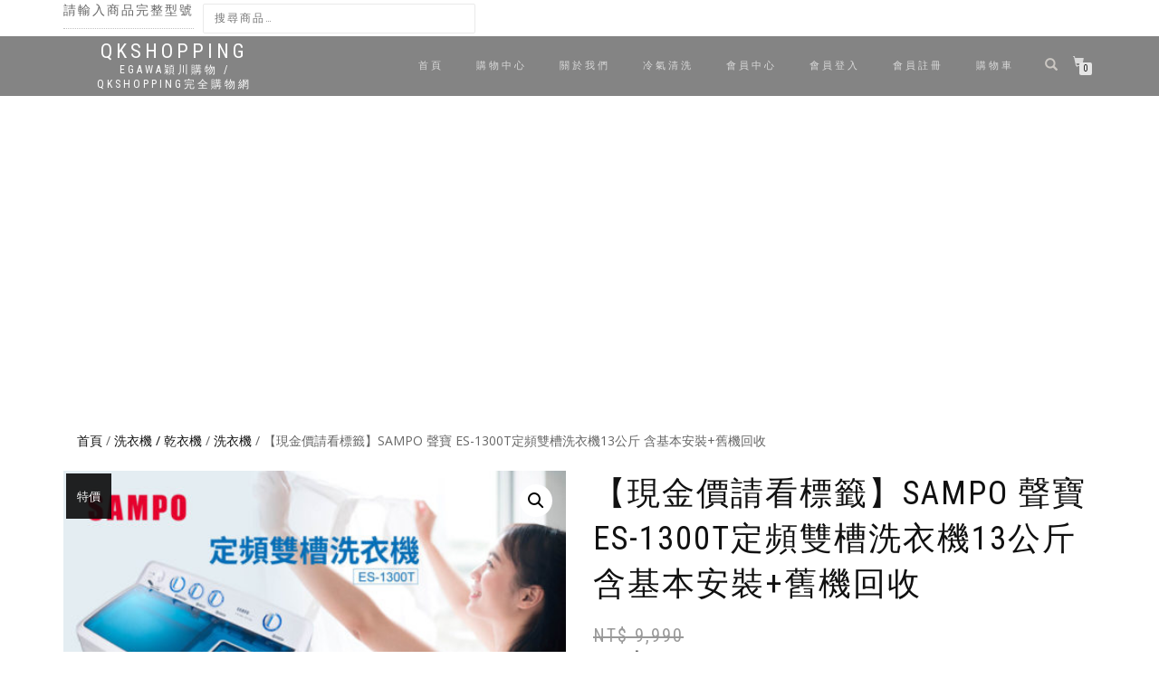

--- FILE ---
content_type: text/html; charset=UTF-8
request_url: https://www.qkshopping.com.tw/product/es-1300t/
body_size: 55269
content:
<!DOCTYPE html>
<html dir="ltr" lang="zh-TW"
	prefix="og: https://ogp.me/ns#" >
<head>
<meta charset="UTF-8">
<meta name="viewport" content="width=device-width, initial-scale=1, maximum-scale=1">
<link rel="profile" href="http://gmpg.org/xfn/11">

<title>【現金價請看標籤】SAMPO 聲寶 ES-1300T定頻雙槽洗衣機13公斤 含基本安裝+舊機回收 - QKShopping</title>

		<!-- All in One SEO 4.4.4 - aioseo.com -->
		<meta name="description" content="歡迎來電洽詢優惠現金價 02-25580001 分機9 維修保固皆可直洽聲寶各地原廠服務站 享3年聲寶原廠保固 售價已包含：含稅免運費+含拆箱定位+無酬回收舊機 本公司一律開立發票 已售出: 61台" />
		<meta name="robots" content="max-image-preview:large" />
		<link rel="canonical" href="https://www.qkshopping.com.tw/product/es-1300t/" />
		<meta name="generator" content="All in One SEO (AIOSEO) 4.4.4" />
		<meta property="og:locale" content="zh_TW" />
		<meta property="og:site_name" content="QKShopping - EGAWA穎川購物 / QKShopping完全購物網" />
		<meta property="og:type" content="article" />
		<meta property="og:title" content="【現金價請看標籤】SAMPO 聲寶 ES-1300T定頻雙槽洗衣機13公斤 含基本安裝+舊機回收 - QKShopping" />
		<meta property="og:description" content="歡迎來電洽詢優惠現金價 02-25580001 分機9 維修保固皆可直洽聲寶各地原廠服務站 享3年聲寶原廠保固 售價已包含：含稅免運費+含拆箱定位+無酬回收舊機 本公司一律開立發票 已售出: 61台" />
		<meta property="og:url" content="https://www.qkshopping.com.tw/product/es-1300t/" />
		<meta property="article:published_time" content="2023-02-09T04:08:56+00:00" />
		<meta property="article:modified_time" content="2024-05-14T09:26:01+00:00" />
		<meta name="twitter:card" content="summary_large_image" />
		<meta name="twitter:title" content="【現金價請看標籤】SAMPO 聲寶 ES-1300T定頻雙槽洗衣機13公斤 含基本安裝+舊機回收 - QKShopping" />
		<meta name="twitter:description" content="歡迎來電洽詢優惠現金價 02-25580001 分機9 維修保固皆可直洽聲寶各地原廠服務站 享3年聲寶原廠保固 售價已包含：含稅免運費+含拆箱定位+無酬回收舊機 本公司一律開立發票 已售出: 61台" />
		<script type="application/ld+json" class="aioseo-schema">
			{"@context":"https:\/\/schema.org","@graph":[{"@type":"BreadcrumbList","@id":"https:\/\/www.qkshopping.com.tw\/product\/es-1300t\/#breadcrumblist","itemListElement":[{"@type":"ListItem","@id":"https:\/\/www.qkshopping.com.tw\/#listItem","position":1,"item":{"@type":"WebPage","@id":"https:\/\/www.qkshopping.com.tw\/","name":"\u4e3b\u9801","description":"EGAWA\u7a4e\u5ddd\u8cfc\u7269 \/ QKShopping\u5b8c\u5168\u8cfc\u7269\u7db2","url":"https:\/\/www.qkshopping.com.tw\/"},"nextItem":"https:\/\/www.qkshopping.com.tw\/product\/es-1300t\/#listItem"},{"@type":"ListItem","@id":"https:\/\/www.qkshopping.com.tw\/product\/es-1300t\/#listItem","position":2,"item":{"@type":"WebPage","@id":"https:\/\/www.qkshopping.com.tw\/product\/es-1300t\/","name":"\u3010\u73fe\u91d1\u50f9\u8acb\u770b\u6a19\u7c64\u3011SAMPO \u8072\u5bf6 ES-1300T\u5b9a\u983b\u96d9\u69fd\u6d17\u8863\u6a5f13\u516c\u65a4 \u542b\u57fa\u672c\u5b89\u88dd+\u820a\u6a5f\u56de\u6536","description":"\u6b61\u8fce\u4f86\u96fb\u6d3d\u8a62\u512a\u60e0\u73fe\u91d1\u50f9 02-25580001 \u5206\u6a5f9 \u7dad\u4fee\u4fdd\u56fa\u7686\u53ef\u76f4\u6d3d\u8072\u5bf6\u5404\u5730\u539f\u5ee0\u670d\u52d9\u7ad9 \u4eab3\u5e74\u8072\u5bf6\u539f\u5ee0\u4fdd\u56fa \u552e\u50f9\u5df2\u5305\u542b\uff1a\u542b\u7a05\u514d\u904b\u8cbb+\u542b\u62c6\u7bb1\u5b9a\u4f4d+\u7121\u916c\u56de\u6536\u820a\u6a5f \u672c\u516c\u53f8\u4e00\u5f8b\u958b\u7acb\u767c\u7968 \u5df2\u552e\u51fa: 61\u53f0","url":"https:\/\/www.qkshopping.com.tw\/product\/es-1300t\/"},"previousItem":"https:\/\/www.qkshopping.com.tw\/#listItem"}]},{"@type":"ItemPage","@id":"https:\/\/www.qkshopping.com.tw\/product\/es-1300t\/#itempage","url":"https:\/\/www.qkshopping.com.tw\/product\/es-1300t\/","name":"\u3010\u73fe\u91d1\u50f9\u8acb\u770b\u6a19\u7c64\u3011SAMPO \u8072\u5bf6 ES-1300T\u5b9a\u983b\u96d9\u69fd\u6d17\u8863\u6a5f13\u516c\u65a4 \u542b\u57fa\u672c\u5b89\u88dd+\u820a\u6a5f\u56de\u6536 - QKShopping","description":"\u6b61\u8fce\u4f86\u96fb\u6d3d\u8a62\u512a\u60e0\u73fe\u91d1\u50f9 02-25580001 \u5206\u6a5f9 \u7dad\u4fee\u4fdd\u56fa\u7686\u53ef\u76f4\u6d3d\u8072\u5bf6\u5404\u5730\u539f\u5ee0\u670d\u52d9\u7ad9 \u4eab3\u5e74\u8072\u5bf6\u539f\u5ee0\u4fdd\u56fa \u552e\u50f9\u5df2\u5305\u542b\uff1a\u542b\u7a05\u514d\u904b\u8cbb+\u542b\u62c6\u7bb1\u5b9a\u4f4d+\u7121\u916c\u56de\u6536\u820a\u6a5f \u672c\u516c\u53f8\u4e00\u5f8b\u958b\u7acb\u767c\u7968 \u5df2\u552e\u51fa: 61\u53f0","inLanguage":"zh-TW","isPartOf":{"@id":"https:\/\/www.qkshopping.com.tw\/#website"},"breadcrumb":{"@id":"https:\/\/www.qkshopping.com.tw\/product\/es-1300t\/#breadcrumblist"},"author":{"@id":"https:\/\/www.qkshopping.com.tw\/author\/nss_admin\/#author"},"creator":{"@id":"https:\/\/www.qkshopping.com.tw\/author\/nss_admin\/#author"},"image":{"@type":"ImageObject","url":"https:\/\/www.qkshopping.com.tw\/wp-content\/uploads\/2023\/02\/ES-1300T.jpg","@id":"https:\/\/www.qkshopping.com.tw\/#mainImage","width":1000,"height":1000},"primaryImageOfPage":{"@id":"https:\/\/www.qkshopping.com.tw\/product\/es-1300t\/#mainImage"},"datePublished":"2023-02-09T04:08:56+00:00","dateModified":"2024-05-14T09:26:01+00:00"},{"@type":"Organization","@id":"https:\/\/www.qkshopping.com.tw\/#organization","name":"QKShopping","url":"https:\/\/www.qkshopping.com.tw\/"},{"@type":"Person","@id":"https:\/\/www.qkshopping.com.tw\/author\/nss_admin\/#author","url":"https:\/\/www.qkshopping.com.tw\/author\/nss_admin\/","name":"nss_admin","image":{"@type":"ImageObject","@id":"https:\/\/www.qkshopping.com.tw\/product\/es-1300t\/#authorImage","url":"https:\/\/secure.gravatar.com\/avatar\/7938176856c25508a269e0964ef0b799?s=96&d=mm&r=g","width":96,"height":96,"caption":"nss_admin"}},{"@type":"WebSite","@id":"https:\/\/www.qkshopping.com.tw\/#website","url":"https:\/\/www.qkshopping.com.tw\/","name":"QKShopping","description":"EGAWA\u7a4e\u5ddd\u8cfc\u7269 \/ QKShopping\u5b8c\u5168\u8cfc\u7269\u7db2","inLanguage":"zh-TW","publisher":{"@id":"https:\/\/www.qkshopping.com.tw\/#organization"}}]}
		</script>
		<!-- All in One SEO -->


<!-- Google Tag Manager for WordPress by gtm4wp.com -->
<script data-cfasync="false" data-pagespeed-no-defer>
	var gtm4wp_datalayer_name = "dataLayer";
	var dataLayer = dataLayer || [];
</script>
<!-- End Google Tag Manager for WordPress by gtm4wp.com --><link rel='dns-prefetch' href='//www.googletagmanager.com' />
<link rel='dns-prefetch' href='//s.w.org' />
<link rel='dns-prefetch' href='//pagead2.googlesyndication.com' />
<link rel="alternate" type="application/rss+xml" title="訂閱《QKShopping》&raquo; 資訊提供" href="https://www.qkshopping.com.tw/feed/" />
<link rel="alternate" type="application/rss+xml" title="訂閱《QKShopping》&raquo; 留言的資訊提供" href="https://www.qkshopping.com.tw/comments/feed/" />
<link rel="alternate" type="application/rss+xml" title="訂閱《QKShopping 》&raquo;〈【現金價請看標籤】SAMPO 聲寶 ES-1300T定頻雙槽洗衣機13公斤 含基本安裝+舊機回收〉留言的資訊提供" href="https://www.qkshopping.com.tw/product/es-1300t/feed/" />
		<script type="text/javascript">
			window._wpemojiSettings = {"baseUrl":"https:\/\/s.w.org\/images\/core\/emoji\/11\/72x72\/","ext":".png","svgUrl":"https:\/\/s.w.org\/images\/core\/emoji\/11\/svg\/","svgExt":".svg","source":{"concatemoji":"https:\/\/www.qkshopping.com.tw\/wp-includes\/js\/wp-emoji-release.min.js?ver=4.9.28"}};
			!function(e,a,t){var n,r,o,i=a.createElement("canvas"),p=i.getContext&&i.getContext("2d");function s(e,t){var a=String.fromCharCode;p.clearRect(0,0,i.width,i.height),p.fillText(a.apply(this,e),0,0);e=i.toDataURL();return p.clearRect(0,0,i.width,i.height),p.fillText(a.apply(this,t),0,0),e===i.toDataURL()}function c(e){var t=a.createElement("script");t.src=e,t.defer=t.type="text/javascript",a.getElementsByTagName("head")[0].appendChild(t)}for(o=Array("flag","emoji"),t.supports={everything:!0,everythingExceptFlag:!0},r=0;r<o.length;r++)t.supports[o[r]]=function(e){if(!p||!p.fillText)return!1;switch(p.textBaseline="top",p.font="600 32px Arial",e){case"flag":return s([55356,56826,55356,56819],[55356,56826,8203,55356,56819])?!1:!s([55356,57332,56128,56423,56128,56418,56128,56421,56128,56430,56128,56423,56128,56447],[55356,57332,8203,56128,56423,8203,56128,56418,8203,56128,56421,8203,56128,56430,8203,56128,56423,8203,56128,56447]);case"emoji":return!s([55358,56760,9792,65039],[55358,56760,8203,9792,65039])}return!1}(o[r]),t.supports.everything=t.supports.everything&&t.supports[o[r]],"flag"!==o[r]&&(t.supports.everythingExceptFlag=t.supports.everythingExceptFlag&&t.supports[o[r]]);t.supports.everythingExceptFlag=t.supports.everythingExceptFlag&&!t.supports.flag,t.DOMReady=!1,t.readyCallback=function(){t.DOMReady=!0},t.supports.everything||(n=function(){t.readyCallback()},a.addEventListener?(a.addEventListener("DOMContentLoaded",n,!1),e.addEventListener("load",n,!1)):(e.attachEvent("onload",n),a.attachEvent("onreadystatechange",function(){"complete"===a.readyState&&t.readyCallback()})),(n=t.source||{}).concatemoji?c(n.concatemoji):n.wpemoji&&n.twemoji&&(c(n.twemoji),c(n.wpemoji)))}(window,document,window._wpemojiSettings);
		</script>
		<style type="text/css">
img.wp-smiley,
img.emoji {
	display: inline !important;
	border: none !important;
	box-shadow: none !important;
	height: 1em !important;
	width: 1em !important;
	margin: 0 .07em !important;
	vertical-align: -0.1em !important;
	background: none !important;
	padding: 0 !important;
}
</style>
<link rel='stylesheet' id='wwpp_single_product_page_css-css'  href='https://www.qkshopping.com.tw/wp-content/plugins/woocommerce-wholesale-prices-premium/css/wwpp-single-product-page.css?ver=1.16.2' type='text/css' media='all' />
<link rel='stylesheet' id='photoswipe-css'  href='https://www.qkshopping.com.tw/wp-content/plugins/woocommerce/assets/css/photoswipe/photoswipe.css?ver=3.3.4' type='text/css' media='all' />
<link rel='stylesheet' id='photoswipe-default-skin-css'  href='https://www.qkshopping.com.tw/wp-content/plugins/woocommerce/assets/css/photoswipe/default-skin/default-skin.css?ver=3.3.4' type='text/css' media='all' />
<link rel='stylesheet' id='bootstrap-css'  href='https://www.qkshopping.com.tw/wp-content/themes/shop-isle-pro/assets/bootstrap/css/bootstrap.min.css?ver=20120208' type='text/css' media='all' />
<link rel='stylesheet' id='magnific-popup-css'  href='https://www.qkshopping.com.tw/wp-content/themes/shop-isle-pro/assets/css/vendor/magnific-popup.min.css?ver=20120208' type='text/css' media='all' />
<link rel='stylesheet' id='flexslider-css'  href='https://www.qkshopping.com.tw/wp-content/themes/shop-isle-pro/assets/css/vendor/flexslider.min.css?ver=20120208' type='text/css' media='all' />
<link rel='stylesheet' id='owl-carousel-css'  href='https://www.qkshopping.com.tw/wp-content/themes/shop-isle-pro/assets/css/vendor/owl.carousel.min.css?ver=2.1.7' type='text/css' media='all' />
<link rel='stylesheet' id='shop-isle-animate-css'  href='https://www.qkshopping.com.tw/wp-content/themes/shop-isle-pro/assets/css/vendor/animate.min.css?ver=20120208' type='text/css' media='all' />
<link rel='stylesheet' id='shop-isle-main-style-css'  href='https://www.qkshopping.com.tw/wp-content/themes/shop-isle-pro/assets/css/style.css?ver=2.2.34' type='text/css' media='all' />
<link rel='stylesheet' id='shop-isle-style-css'  href='https://www.qkshopping.com.tw/wp-content/themes/shop-isle-pro-child/style.css?ver=2.2.34.1519548313' type='text/css' media='all' />
<link rel='stylesheet' id='shop-isle-woocommerce-style1-css'  href='https://www.qkshopping.com.tw/wp-content/themes/shop-isle-pro/inc/woocommerce/css/woocommerce.css?ver=11' type='text/css' media='all' />
<link rel='stylesheet' id='wppb_stylesheet-css'  href='https://www.qkshopping.com.tw/wp-content/plugins/profile-builder-pro/assets/css/style-front-end.css?ver=2.7.8' type='text/css' media='all' />
<script type='text/javascript' src='https://www.qkshopping.com.tw/wp-includes/js/jquery/jquery.js?ver=1.12.4'></script>
<script type='text/javascript' src='https://www.qkshopping.com.tw/wp-includes/js/jquery/jquery-migrate.min.js?ver=1.4.1'></script>
<script type='text/javascript' src='https://www.qkshopping.com.tw/wp-content/plugins/ni-woocommerce-payment-gateway-charges/include/../js/ni-payment-gateway-charges-script.js?ver=4.9.28'></script>
<script type='text/javascript' src='https://www.googletagmanager.com/gtag/js?id=UA-17467878-2' async></script>
<script type='text/javascript'>
window.dataLayer = window.dataLayer || [];function gtag(){dataLayer.push(arguments);}
gtag('set', 'linker', {"domains":["www.qkshopping.com.tw"]} );
gtag("js", new Date());
gtag("set", "developer_id.dZTNiMT", true);
gtag("config", "UA-17467878-2", {"anonymize_ip":true});
</script>
<link rel='https://api.w.org/' href='https://www.qkshopping.com.tw/wp-json/' />
<link rel="EditURI" type="application/rsd+xml" title="RSD" href="https://www.qkshopping.com.tw/xmlrpc.php?rsd" />
<link rel="wlwmanifest" type="application/wlwmanifest+xml" href="https://www.qkshopping.com.tw/wp-includes/wlwmanifest.xml" /> 
<meta name="generator" content="WordPress 4.9.28" />
<meta name="generator" content="WooCommerce 3.3.4" />
<link rel='shortlink' href='https://www.qkshopping.com.tw/?p=17501' />
<link rel="alternate" type="application/json+oembed" href="https://www.qkshopping.com.tw/wp-json/oembed/1.0/embed?url=https%3A%2F%2Fwww.qkshopping.com.tw%2Fproduct%2Fes-1300t%2F" />
<link rel="alternate" type="text/xml+oembed" href="https://www.qkshopping.com.tw/wp-json/oembed/1.0/embed?url=https%3A%2F%2Fwww.qkshopping.com.tw%2Fproduct%2Fes-1300t%2F&#038;format=xml" />
<meta name="generator" content="Site Kit by Google 1.36.0" /><head><!-- Google tag (gtag.js) -->
<script async src="https://www.googletagmanager.com/gtag/js?id=G-78SVV8SBGQ"></script>
<script>
  window.dataLayer = window.dataLayer || [];
  function gtag(){dataLayer.push(arguments);}
  gtag('js', new Date());

  gtag('config', 'G-78SVV8SBGQ');
</script></head>


<head><script data-ad-client="ca-pub-6072897130713953" async src="https://pagead2.googlesyndication.com/pagead/js/adsbygoogle.js"></script></head><meta name="wwp" content="yes" />
<!-- Google Tag Manager for WordPress by gtm4wp.com -->
<!-- GTM Container placement set to footer -->
<script data-cfasync="false" data-pagespeed-no-defer type="text/javascript">
</script>
<!-- End Google Tag Manager for WordPress by gtm4wp.com --><style id="shop_isle_customizr_pallete" type="text/css">.page .navbar-custom, .navbar-custom, .header-shopping-cart, .navbar-custom .sub-menu, .navbar-custom .children, .header-search-input { background-color: #848484 !important; }.shop_isle_footer_sidebar, footer.footer { background: #848484 !important; }.module.module-video { padding: 130px 0px; }</style>	<noscript><style>.woocommerce-product-gallery{ opacity: 1 !important; }</style></noscript>
	<script async src="//pagead2.googlesyndication.com/pagead/js/adsbygoogle.js"></script><script>(adsbygoogle = window.adsbygoogle || []).push({"google_ad_client":"ca-pub-8934098534066700","enable_page_level_ads":true,"tag_partner":"site_kit"});</script></head>
<body class="product-template-default single single-product postid-17501 woocommerce woocommerce-page woocommerce-active">

	
	<!-- Preloader -->
	
	<header class="header header-with-topbar">
	<div class="shop-isle-top-bar"><div class="container"><div class="row"><div class="pull-left col-md-6"><div id="text-5" class="widget widget_text"><h3 class="widget-title">請輸入商品完整型號</h3>			<div class="textwidget"></div>
		</div><div id="woocommerce_product_search-8" class="widget woocommerce widget_product_search"><form role="search" method="get" class="woocommerce-product-search" action="https://www.qkshopping.com.tw/">
	<label class="screen-reader-text" for="woocommerce-product-search-field-0">搜尋:</label>
	<input type="search" id="woocommerce-product-search-field-0" class="search-field" placeholder="搜尋商品&hellip;" value="" name="s" />
	<button type="submit" value="搜尋">搜尋</button>
	<input type="hidden" name="post_type" value="product" />
</form>
</div></div><div class="pull-right col-md-6"></div></div></div></div>		<!-- Navigation start -->
		<nav class="navbar navbar-custom navbar-fixed-top  header-with-topbar " role="navigation">

		<div class="container">
		<div class="header-container">

		<div class="navbar-header">
		<div class="shop_isle_header_title"><div class="shop-isle-header-title-inner"><p class="site-title"><a href="https://www.qkshopping.com.tw/" title="QKShopping" rel="home">QKShopping</a></p><p class="site-description"><a href="https://www.qkshopping.com.tw/" title="QKShopping" rel="home">EGAWA穎川購物 / QKShopping完全購物網</a></p></div></div>
						<div type="button" class="navbar-toggle" data-toggle="collapse" data-target="#custom-collapse">
							<span class="sr-only">Toggle navigation</span>
							<span class="icon-bar"></span>
							<span class="icon-bar"></span>
							<span class="icon-bar"></span>
						</div>
					</div>

					<div class="header-menu-wrap">
						<div class="collapse navbar-collapse" id="custom-collapse">

							<ul id="menu-menu" class="nav navbar-nav navbar-right"><li id="menu-item-2801" class="menu-item menu-item-type-custom menu-item-object-custom menu-item-2801"><a href="http://qkshopping.com.tw">首頁</a></li>
<li id="menu-item-2811" class="menu-item menu-item-type-custom menu-item-object-custom menu-item-2811"><a href="http://qkshopping.com.tw/shop-2">購物中心</a></li>
<li id="menu-item-7640" class="menu-item menu-item-type-post_type menu-item-object-page menu-item-7640"><a href="https://www.qkshopping.com.tw/%e5%85%ac%e5%8f%b8%e7%b0%a1%e4%bb%8b/">關於我們</a></li>
<li id="menu-item-2804" class="menu-item menu-item-type-post_type menu-item-object-page menu-item-2804"><a href="https://www.qkshopping.com.tw/%e7%b6%b2%e8%aa%8c/">冷氣清洗</a></li>
<li id="menu-item-6313" class="menu-item menu-item-type-post_type menu-item-object-page menu-item-6313"><a href="https://www.qkshopping.com.tw/profile/">會員中心</a></li>
<li id="menu-item-6396" class="menu-item menu-item-type-post_type menu-item-object-page menu-item-6396"><a href="https://www.qkshopping.com.tw/my-account/">會員登入</a></li>
<li id="menu-item-6312" class="menu-item menu-item-type-post_type menu-item-object-page menu-item-6312"><a href="https://www.qkshopping.com.tw/register/">會員註冊</a></li>
<li id="menu-item-2806" class="menu-item menu-item-type-post_type menu-item-object-page menu-item-2806"><a href="https://www.qkshopping.com.tw/cart/">購物車</a></li>
</ul>
						</div>
					</div>

											<div class="navbar-cart">

							<div class="header-search">
								<div class="glyphicon glyphicon-search header-search-button"></div>
								<div class="header-search-input">
									<form role="search" method="get" class="woocommerce-product-search" action="https://www.qkshopping.com.tw/">
										<input type="search" class="search-field" placeholder="Search Products&hellip;" value="" name="s" title="Search for:" />
										<input type="submit" value="Search" />
										<input type="hidden" name="post_type" value="product" />
									</form>
								</div>
							</div>

															<div class="navbar-cart-inner">
									<a href="https://www.qkshopping.com.tw/cart/" title="View your shopping cart" class="cart-contents">
										<span class="icon-basket"></span>
										<span class="cart-item-number">0</span>
									</a>
									<div class="header-shopping-cart"><div class="widget woocommerce widget_shopping_cart"><div class="widget_shopping_cart_content"></div></div></div>								</div>
							
						</div>
					
				</div>
			</div>

		</nav>
		<!-- Navigation end -->
		
	
	</header>

			<div class="main">
			
		
			<section class="module module-super-small">
			<div class="container product-main-content"><nav class="woocommerce-breadcrumb"><a href="https://www.qkshopping.com.tw">首頁</a>&nbsp;&#47;&nbsp;<a href="https://www.qkshopping.com.tw/product-category/wash-dry/">洗衣機 / 乾衣機</a>&nbsp;&#47;&nbsp;<a href="https://www.qkshopping.com.tw/product-category/wash-dry/wash/">洗衣機</a>&nbsp;&#47;&nbsp;【現金價請看標籤】SAMPO 聲寶 ES-1300T定頻雙槽洗衣機13公斤 含基本安裝+舊機回收</nav><div id="product-17501" class="post-17501 product type-product status-publish has-post-thumbnail product_cat-wash-dry product_cat-wash product_cat-wash_sampo product_tag-2431 first instock sale shipping-taxable purchasable product-type-simple">

	
	<span class="onsale">特價</span>
<div class="woocommerce-product-gallery woocommerce-product-gallery--with-images woocommerce-product-gallery--columns-6 images" data-columns="6" style="opacity: 0; transition: opacity .25s ease-in-out;">
	<figure class="woocommerce-product-gallery__wrapper">
		<div data-thumb="https://www.qkshopping.com.tw/wp-content/uploads/2023/02/ES-1300T-100x100.jpg" class="woocommerce-product-gallery__image"><a href="https://www.qkshopping.com.tw/wp-content/uploads/2023/02/ES-1300T.jpg"><img width="500" height="500" src="https://www.qkshopping.com.tw/wp-content/uploads/2023/02/ES-1300T-500x500.jpg" class="wp-post-image" alt="" title="ES-1300T  聲寶 洗衣機" data-caption="" data-src="https://www.qkshopping.com.tw/wp-content/uploads/2023/02/ES-1300T.jpg" data-large_image="https://www.qkshopping.com.tw/wp-content/uploads/2023/02/ES-1300T.jpg" data-large_image_width="1000" data-large_image_height="1000" srcset="https://www.qkshopping.com.tw/wp-content/uploads/2023/02/ES-1300T-500x500.jpg 500w, https://www.qkshopping.com.tw/wp-content/uploads/2023/02/ES-1300T-768x768.jpg 768w, https://www.qkshopping.com.tw/wp-content/uploads/2023/02/ES-1300T-40x40.jpg 40w, https://www.qkshopping.com.tw/wp-content/uploads/2023/02/ES-1300T-60x60.jpg 60w, https://www.qkshopping.com.tw/wp-content/uploads/2023/02/ES-1300T-300x300.jpg 300w, https://www.qkshopping.com.tw/wp-content/uploads/2023/02/ES-1300T-100x100.jpg 100w, https://www.qkshopping.com.tw/wp-content/uploads/2023/02/ES-1300T.jpg 1000w" sizes="(max-width: 500px) 100vw, 500px" /></a></div>	</figure>
</div>

	<div class="summary entry-summary">
		<h1 class="product_title entry-title">【現金價請看標籤】SAMPO 聲寶 ES-1300T定頻雙槽洗衣機13公斤 含基本安裝+舊機回收</h1><p class="price"><del><span class="woocommerce-Price-amount amount"><span class="woocommerce-Price-currencySymbol">&#78;&#84;&#36;</span>&nbsp;9,990</span></del> <ins><span class="woocommerce-Price-amount amount"><span class="woocommerce-Price-currencySymbol">&#78;&#84;&#36;</span>&nbsp;9,490</span></ins></p>
<div class="woocommerce-product-details__short-description">
	<ul>
<li>歡迎來電洽詢優惠現金價 02-25580001 分機9</li>
<li>維修保固皆可直洽聲寶各地原廠服務站</li>
<li>享3年聲寶原廠保固</li>
<li>售價已包含：含稅免運費+含拆箱定位+無酬回收舊機</li>
<li>本公司一律開立發票
<p><strong>已售出: 61台</strong></li>
</ul>
</div>

	
	<form class="cart" action="https://www.qkshopping.com.tw/product/es-1300t/" method="post" enctype='multipart/form-data'>
			<div class="quantity">
		<label class="screen-reader-text" for="quantity_6973f0467557e">數量</label>
		<input type="number" id="quantity_6973f0467557e" class="input-text qty text" step="1" min="1" max="" name="quantity" value="1" title="數量" size="4" pattern="[0-9]*" inputmode="numeric" aria-labelledby="" />
	</div>
	
		<button type="submit" name="add-to-cart" value="17501" class="single_add_to_cart_button button alt">加入購物車</button>

			</form>

	
<div class="product_meta">

	
	
		<span class="sku_wrapper">貨號: <span class="sku">ES-1300T</span></span>

	
	<span class="posted_in">分類: <a href="https://www.qkshopping.com.tw/product-category/wash-dry/" rel="tag">洗衣機 / 乾衣機</a>, <a href="https://www.qkshopping.com.tw/product-category/wash-dry/wash/" rel="tag">洗衣機</a>, <a href="https://www.qkshopping.com.tw/product-category/wash-dry/wash/wash_sampo/" rel="tag">聲寶 Sampo 洗衣機</a></span>
	<span class="tagged_as">標籤: <a href="https://www.qkshopping.com.tw/product-tag/8400/" rel="tag">8400</a></span>
	
</div>

	</div>

	
	<div class="woocommerce-tabs wc-tabs-wrapper">
		<ul class="tabs wc-tabs" role="tablist">
							<li class="description_tab" id="tab-title-description" role="tab" aria-controls="tab-description">
					<a href="#tab-description">描述</a>
				</li>
							<li class="reviews_tab" id="tab-title-reviews" role="tab" aria-controls="tab-reviews">
					<a href="#tab-reviews">評價 (0)</a>
				</li>
					</ul>
					<div class="woocommerce-Tabs-panel woocommerce-Tabs-panel--description panel entry-content wc-tab" id="tab-description" role="tabpanel" aria-labelledby="tab-title-description">
				
  <h2>描述</h2>

<p>◎ 型號：ES-1300T<br />
◎ 顏色：典雅白<br />
◎ 最大洗衣重量(KG)：13<br />
◎ 機體尺寸(寬*高*深 mm)：923 x 1064 x 550<br />
◎ 機體重量(淨重Kg)：32kg<br />
◎ 保固：1年，實際保固期限與規範請依原廠公佈為準<br />
◎ 實際標準配備/規格/保固資訊以原廠官網公布為準，如說明有誤恕不另行公告補件<br />
◎ 鑑賞期非試用期。商品一經拆封後，無法無償退貨，將會產生整新費用，且退換貨需由原廠判定</p>
<p>&nbsp;</p>
<p><img src="https://s.yimg.com/zp/MerchandiseImages/e76bed2fce-Gd-10024042.jpg" /><img src="https://s.yimg.com/zp/MerchandiseImages/c24905a57d-Gd-10024042.jpg" /><img src="https://s.yimg.com/zp/MerchandiseImages/749bf29ae5-Gd-10024042.jpg" /><img src="https://s.yimg.com/zp/MerchandiseImages/32f3bc1e95-Gd-10024042.jpg" /><img src="https://s.yimg.com/zp/MerchandiseImages/2eb3df9748-Gd-10024042.jpg" /><img src="https://s.yimg.com/zp/MerchandiseImages/dfeb762f54-Gd-10024042.jpg" /><img src="https://s.yimg.com/zp/MerchandiseImages/6978714191-Gd-10024042.jpg" /><img src="https://s.yimg.com/zp/MerchandiseImages/d16c5cf87d-Gd-10024042.jpg" /></p>
<p>&nbsp;</p>
			</div>
					<div class="woocommerce-Tabs-panel woocommerce-Tabs-panel--reviews panel entry-content wc-tab" id="tab-reviews" role="tabpanel" aria-labelledby="tab-title-reviews">
				<div id="reviews" class="woocommerce-Reviews">
	<div id="comments">
		<h2 class="woocommerce-Reviews-title">商品評價</h2>

		
			<p class="woocommerce-noreviews">目前沒有評價。</p>

			</div>

	
		<p class="woocommerce-verification-required">只有註冊並且購買過商品的顧客才能撰寫評價。</p>

	
	<div class="clear"></div>
</div>
			</div>
			</div>

</div></div><div class="container"></div><hr class="divider-w"><div class="container">
	<section class="related products">

		<h2>相關商品</h2>

		<ul class="products columns-4">

			
				<li class="post-1883 product type-product status-publish has-post-thumbnail product_cat-wash-dry product_cat-wash product_cat-wash_huebsch product_tag-1010 first instock sale shipping-taxable purchasable product-type-simple">
	<a href="https://www.qkshopping.com.tw/product/hcw-hw1/" class="woocommerce-LoopProduct-link woocommerce-loop-product__link"><img width="300" height="300" src="https://www.qkshopping.com.tw/wp-content/uploads/2018/03/7865_1_640-300x300.png" class="attachment-shop_catalog size-shop_catalog wp-post-image" alt="" title="7865_1_640" srcset="https://www.qkshopping.com.tw/wp-content/uploads/2018/03/7865_1_640-300x300.png 300w, https://www.qkshopping.com.tw/wp-content/uploads/2018/03/7865_1_640-100x100.png 100w, https://www.qkshopping.com.tw/wp-content/uploads/2018/03/7865_1_640-500x500.png 500w, https://www.qkshopping.com.tw/wp-content/uploads/2018/03/7865_1_640-40x40.png 40w, https://www.qkshopping.com.tw/wp-content/uploads/2018/03/7865_1_640-60x60.png 60w, https://www.qkshopping.com.tw/wp-content/uploads/2018/03/7865_1_640.png 640w" sizes="(max-width: 300px) 100vw, 300px" /><h2 class="woocommerce-loop-product__title">AQUA Coton 手持攜帶式迷你洗濯機 &#8211; 鈦金 HCW-HW1</h2>
	<span class="onsale">特價</span>

	<span class="price"><del><span class="woocommerce-Price-amount amount"><span class="woocommerce-Price-currencySymbol">&#78;&#84;&#36;</span>&nbsp;3,990</span></del> <ins><span class="woocommerce-Price-amount amount"><span class="woocommerce-Price-currencySymbol">&#78;&#84;&#36;</span>&nbsp;2,600</span></ins></span>
</a><a href="/product/es-1300t/?add-to-cart=1883" data-quantity="1" class="button product_type_simple add_to_cart_button ajax_add_to_cart" data-product_id="1883" data-product_sku="HCW-HW1" aria-label="Add &ldquo;AQUA Coton 手持攜帶式迷你洗濯機 - 鈦金 HCW-HW1&rdquo; to your cart" rel="nofollow">加入購物車</a></li>

			
				<li class="post-5792 product type-product status-publish has-post-thumbnail product_cat-wash-dry product_cat-wash product_cat-wash_sanlux product_tag-376  instock sale shipping-taxable purchasable product-type-simple">
	<a href="https://www.qkshopping.com.tw/product/sw-1068u/" class="woocommerce-LoopProduct-link woocommerce-loop-product__link"><img width="300" height="300" src="https://www.qkshopping.com.tw/wp-content/uploads/2017/09/ECP0108802187251_1_10947441C-300x300.jpg" class="attachment-shop_catalog size-shop_catalog wp-post-image" alt="" title="ECP0108802187251_1_10947441C" srcset="https://www.qkshopping.com.tw/wp-content/uploads/2017/09/ECP0108802187251_1_10947441C-300x300.jpg 300w, https://www.qkshopping.com.tw/wp-content/uploads/2017/09/ECP0108802187251_1_10947441C-40x40.jpg 40w, https://www.qkshopping.com.tw/wp-content/uploads/2017/09/ECP0108802187251_1_10947441C-60x60.jpg 60w, https://www.qkshopping.com.tw/wp-content/uploads/2017/09/ECP0108802187251_1_10947441C-100x100.jpg 100w, https://www.qkshopping.com.tw/wp-content/uploads/2017/09/ECP0108802187251_1_10947441C.jpg 465w" sizes="(max-width: 300px) 100vw, 300px" /><img width="300" height="300" src="https://www.qkshopping.com.tw/wp-content/uploads/2018/02/大電注意事項-300x300.jpg" class="attachment-shop_catalog size-shop_catalog" alt="" srcset="https://www.qkshopping.com.tw/wp-content/uploads/2018/02/大電注意事項-300x300.jpg 300w, https://www.qkshopping.com.tw/wp-content/uploads/2018/02/大電注意事項-100x100.jpg 100w, https://www.qkshopping.com.tw/wp-content/uploads/2018/02/大電注意事項-40x40.jpg 40w, https://www.qkshopping.com.tw/wp-content/uploads/2018/02/大電注意事項-60x60.jpg 60w, https://www.qkshopping.com.tw/wp-content/uploads/2018/02/大電注意事項-500x500.jpg 500w" sizes="(max-width: 300px) 100vw, 300px" /><h2 class="woocommerce-loop-product__title">SANLUX三洋 洗衣機 SW-1068U 雙槽 10公斤 (台灣三洋經銷商)</h2>
	<span class="onsale">特價</span>

	<span class="price"><del><span class="woocommerce-Price-amount amount"><span class="woocommerce-Price-currencySymbol">&#78;&#84;&#36;</span>&nbsp;10,900</span></del> <ins><span class="woocommerce-Price-amount amount"><span class="woocommerce-Price-currencySymbol">&#78;&#84;&#36;</span>&nbsp;10,200</span></ins></span>
</a><a href="/product/es-1300t/?add-to-cart=5792" data-quantity="1" class="button product_type_simple add_to_cart_button ajax_add_to_cart" data-product_id="5792" data-product_sku="SW-1068U" aria-label="Add &ldquo;SANLUX三洋 洗衣機 SW-1068U 雙槽 10公斤 (台灣三洋經銷商)&rdquo; to your cart" rel="nofollow">加入購物車</a></li>

			
				<li class="post-1885 product type-product status-publish has-post-thumbnail product_cat-wash-dry product_cat-wash product_cat-wash_huebsch product_tag-1851  instock sale shipping-taxable purchasable product-type-simple">
	<a href="https://www.qkshopping.com.tw/product/ytee5asp/" class="woocommerce-LoopProduct-link woocommerce-loop-product__link"><img width="270" height="270" src="https://www.qkshopping.com.tw/wp-content/uploads/2018/03/M19692627_big-1.jpg" class="attachment-shop_catalog size-shop_catalog wp-post-image" alt="" title="列印" srcset="https://www.qkshopping.com.tw/wp-content/uploads/2018/03/M19692627_big-1.jpg 270w, https://www.qkshopping.com.tw/wp-content/uploads/2018/03/M19692627_big-1-100x100.jpg 100w, https://www.qkshopping.com.tw/wp-content/uploads/2018/03/M19692627_big-1-40x40.jpg 40w, https://www.qkshopping.com.tw/wp-content/uploads/2018/03/M19692627_big-1-60x60.jpg 60w" sizes="(max-width: 270px) 100vw, 270px" /><h2 class="woocommerce-loop-product__title">Huebsch美國優必洗 YTEE5ASP 上烘乾機(15KG)下滾筒洗衣機(12KG) 電力型 連體式洗乾衣機 【含運費+基本安裝+舊機回收】</h2>
	<span class="onsale">特價</span>

	<span class="price"><del><span class="woocommerce-Price-amount amount"><span class="woocommerce-Price-currencySymbol">&#78;&#84;&#36;</span>&nbsp;136,000</span></del> <ins><span class="woocommerce-Price-amount amount"><span class="woocommerce-Price-currencySymbol">&#78;&#84;&#36;</span>&nbsp;122,000</span></ins></span>
</a><a href="/product/es-1300t/?add-to-cart=1885" data-quantity="1" class="button product_type_simple add_to_cart_button ajax_add_to_cart" data-product_id="1885" data-product_sku="YTEE5ASP" aria-label="Add &ldquo;Huebsch美國優必洗 YTEE5ASP 上烘乾機(15KG)下滾筒洗衣機(12KG) 電力型 連體式洗乾衣機 【含運費+基本安裝+舊機回收】&rdquo; to your cart" rel="nofollow">加入購物車</a></li>

			
				<li class="post-9024 product type-product status-publish has-post-thumbnail product_cat-wash-dry product_cat-wash product_cat-wash_whirlpool product_tag-616 last instock sale shipping-taxable purchasable product-type-simple">
	<a href="https://www.qkshopping.com.tw/product/wfw75hefw/" class="woocommerce-LoopProduct-link woocommerce-loop-product__link"><img width="300" height="300" src="https://www.qkshopping.com.tw/wp-content/uploads/2018/03/17909pic_outside_name_283261-300x300.jpeg" class="attachment-shop_catalog size-shop_catalog wp-post-image" alt="" title="17909pic_outside_name_283261" srcset="https://www.qkshopping.com.tw/wp-content/uploads/2018/03/17909pic_outside_name_283261-300x300.jpeg 300w, https://www.qkshopping.com.tw/wp-content/uploads/2018/03/17909pic_outside_name_283261-100x100.jpeg 100w, https://www.qkshopping.com.tw/wp-content/uploads/2018/03/17909pic_outside_name_283261-500x500.jpeg 500w, https://www.qkshopping.com.tw/wp-content/uploads/2018/03/17909pic_outside_name_283261-40x40.jpeg 40w, https://www.qkshopping.com.tw/wp-content/uploads/2018/03/17909pic_outside_name_283261-60x60.jpeg 60w, https://www.qkshopping.com.tw/wp-content/uploads/2018/03/17909pic_outside_name_283261.jpeg 600w" sizes="(max-width: 300px) 100vw, 300px" /><h2 class="woocommerce-loop-product__title">Whirlpool 惠而浦 WFW75HEFW 美國原裝蒸氣變頻滾筒洗衣機 14公斤</h2>
	<span class="onsale">特價</span>

	<span class="price"><del><span class="woocommerce-Price-amount amount"><span class="woocommerce-Price-currencySymbol">&#78;&#84;&#36;</span>&nbsp;40,900</span></del> <ins><span class="woocommerce-Price-amount amount"><span class="woocommerce-Price-currencySymbol">&#78;&#84;&#36;</span>&nbsp;38,800</span></ins></span>
</a><a href="/product/es-1300t/?add-to-cart=9024" data-quantity="1" class="button product_type_simple add_to_cart_button ajax_add_to_cart" data-product_id="9024" data-product_sku="WFW75HEFW" aria-label="Add &ldquo;Whirlpool 惠而浦 WFW75HEFW 美國原裝蒸氣變頻滾筒洗衣機 14公斤&rdquo; to your cart" rel="nofollow">加入購物車</a></li>

			
		</ul>

	</section>

</div>

			</div><!-- .container -->
		</section><!-- .module-small -->
			
		
			</div><!-- .main -->

		
	

	</div><div class="bottom-page-wrap">		<!-- Widgets start -->

	
		<div class="module-small bg-dark shop_isle_footer_sidebar">
			<div class="container">
				<div class="row">

											<div class="col-sm-6 col-md-3 footer-sidebar-wrap">
							<div id="woocommerce_product_categories-21" class="widget woocommerce widget_product_categories"><h3 class="widget-title">商品分類</h3><select  name='product_cat' id='product_cat' class='dropdown_product_cat' >
	<option value=''>請選擇分類</option>
	<option class="level-0" value="others">其他商品</option>
	<option class="level-0" value="fridge-freezer">冰箱 / 冷凍櫃</option>
	<option class="level-0" value="season">季節家電</option>
	<option class="level-0" value="kitchen">廚具電器</option>
	<option class="level-0" value="beauty">服飾 / 美妝</option>
	<option class="level-0" value="keystar">本月主打</option>
	<option class="level-0" value="wash-dry" selected="selected">洗衣機 / 乾衣機</option>
	<option class="level-1" value="dry">&nbsp;&nbsp;&nbsp;乾衣機</option>
	<option class="level-1" value="wash">&nbsp;&nbsp;&nbsp;洗衣機</option>
	<option class="level-0" value="living">生活家電 / 用品</option>
	<option class="level-0" value="ac">空調</option>
	<option class="level-0" value="bath">衛浴設備</option>
	<option class="level-0" value="tv-audio">電視 / 影音設備</option>
	<option class="level-0" value="vinegar">養生健康醋</option>
</select>
</div>						</div>
										<!-- Widgets end -->

											<div class="col-sm-6 col-md-3 footer-sidebar-wrap">
							<div id="text-3" class="widget widget_text">			<div class="textwidget"><p>穎科實業有限公司<br />
電話:0225580001<br />
地址:103台北市大同區南京西路323-1號4樓</p>
</div>
		</div>						</div>
										<!-- Widgets end -->

											<div class="col-sm-6 col-md-3 footer-sidebar-wrap">
													</div>
										<!-- Widgets end -->


											<div class="col-sm-6 col-md-3 footer-sidebar-wrap">
							<div id="woocommerce_recent_reviews-3" class="widget woocommerce widget_recent_reviews"><h3 class="widget-title">近期評價</h3><ul class="product_list_widget"><li><a href="https://www.qkshopping.com.tw/product/na-lx128bl/#comment-20674"><img width="300" height="300" src="//www.qkshopping.com.tw/wp-content/uploads/2022/10/NA-LX128BL-300x300.jpg" class="attachment-woocommerce_thumbnail size-woocommerce_thumbnail wp-post-image" alt="" srcset="//www.qkshopping.com.tw/wp-content/uploads/2022/10/NA-LX128BL-300x300.jpg 300w, //www.qkshopping.com.tw/wp-content/uploads/2022/10/NA-LX128BL-768x768.jpg 768w, //www.qkshopping.com.tw/wp-content/uploads/2022/10/NA-LX128BL-40x40.jpg 40w, //www.qkshopping.com.tw/wp-content/uploads/2022/10/NA-LX128BL-60x60.jpg 60w, //www.qkshopping.com.tw/wp-content/uploads/2022/10/NA-LX128BL-500x500.jpg 500w, //www.qkshopping.com.tw/wp-content/uploads/2022/10/NA-LX128BL-100x100.jpg 100w, //www.qkshopping.com.tw/wp-content/uploads/2022/10/NA-LX128BL.jpg 1000w" sizes="(max-width: 300px) 100vw, 300px" />Panasonic國際牌 NA-LX128BL  變頻滾筒 內建APP 溫水洗脫烘洗衣機12KG (NA-VX90GL接替機種) (R右開/L左開) 含定位安裝 全新公司貨</a><span class="reviewer">由 cathylu0616</span></li><li><a href="https://www.qkshopping.com.tw/product/na-v120hdh-g-2/#comment-20673"><img width="300" height="300" src="//www.qkshopping.com.tw/wp-content/uploads/2019/11/NA-V120HDHG-300x300.jpg" class="attachment-woocommerce_thumbnail size-woocommerce_thumbnail wp-post-image" alt="" srcset="//www.qkshopping.com.tw/wp-content/uploads/2019/11/NA-V120HDHG-300x300.jpg 300w, //www.qkshopping.com.tw/wp-content/uploads/2019/11/NA-V120HDHG-40x40.jpg 40w, //www.qkshopping.com.tw/wp-content/uploads/2019/11/NA-V120HDHG-60x60.jpg 60w, //www.qkshopping.com.tw/wp-content/uploads/2019/11/NA-V120HDHG.jpg 500w, //www.qkshopping.com.tw/wp-content/uploads/2019/11/NA-V120HDHG-100x100.jpg 100w" sizes="(max-width: 300px) 100vw, 300px" />Panasonic國際牌 NA-V120HDH-G 變頻12公斤 洗脫烘滾筒洗衣機 含基本安裝+舊機回收</a><span class="reviewer">由 CL0128</span></li><li><a href="https://www.qkshopping.com.tw/product/nr-d611xgs/#comment-15886"><img width="300" height="300" src="//www.qkshopping.com.tw/wp-content/uploads/2020/10/000093340_XXL-300x300.jpeg" class="attachment-woocommerce_thumbnail size-woocommerce_thumbnail wp-post-image" alt="" srcset="//www.qkshopping.com.tw/wp-content/uploads/2020/10/000093340_XXL-300x300.jpeg 300w, //www.qkshopping.com.tw/wp-content/uploads/2020/10/000093340_XXL-40x40.jpeg 40w, //www.qkshopping.com.tw/wp-content/uploads/2020/10/000093340_XXL-60x60.jpeg 60w, //www.qkshopping.com.tw/wp-content/uploads/2020/10/000093340_XXL-500x500.jpeg 500w, //www.qkshopping.com.tw/wp-content/uploads/2020/10/000093340_XXL-100x100.jpeg 100w, //www.qkshopping.com.tw/wp-content/uploads/2020/10/000093340_XXL.jpeg 550w" sizes="(max-width: 300px) 100vw, 300px" />【現金價請看標籤】Panasonic國際牌 NR-D611XGS 四門變頻 玻璃冰箱 610公升 (N翡翠金/T翡翠棕) 全新公司貨 含運裝</a><span class="reviewer">由 游傑 曾</span></li><li><a href="https://www.qkshopping.com.tw/product/scf-207w/#comment-6030"><img width="300" height="300" src="//www.qkshopping.com.tw/wp-content/uploads/2018/03/SCF-207W現金價-300x300.jpg" class="attachment-woocommerce_thumbnail size-woocommerce_thumbnail wp-post-image" alt="" srcset="//www.qkshopping.com.tw/wp-content/uploads/2018/03/SCF-207W現金價-300x300.jpg 300w, //www.qkshopping.com.tw/wp-content/uploads/2018/03/SCF-207W現金價-100x100.jpg 100w, //www.qkshopping.com.tw/wp-content/uploads/2018/03/SCF-207W現金價.jpg 500w, //www.qkshopping.com.tw/wp-content/uploads/2018/03/SCF-207W現金價-40x40.jpg 40w, //www.qkshopping.com.tw/wp-content/uploads/2018/03/SCF-207W現金價-60x60.jpg 60w" sizes="(max-width: 300px) 100vw, 300px" />三洋SANLUX冷凍櫃 SCF-207WE 207公升 (台灣三洋經銷商) 【現金價】</a><span class="reviewer">由 kurokawa0215</span></li><li><a href="https://www.qkshopping.com.tw/product/nn-st65j/#comment-4433"><img width="300" height="300" src="//www.qkshopping.com.tw/wp-content/uploads/2018/12/NN-ST65J-300x300.jpg" class="attachment-woocommerce_thumbnail size-woocommerce_thumbnail wp-post-image" alt="" srcset="//www.qkshopping.com.tw/wp-content/uploads/2018/12/NN-ST65J-300x300.jpg 300w, //www.qkshopping.com.tw/wp-content/uploads/2018/12/NN-ST65J-40x40.jpg 40w, //www.qkshopping.com.tw/wp-content/uploads/2018/12/NN-ST65J-60x60.jpg 60w, //www.qkshopping.com.tw/wp-content/uploads/2018/12/NN-ST65J.jpg 500w, //www.qkshopping.com.tw/wp-content/uploads/2018/12/NN-ST65J-100x100.jpg 100w" sizes="(max-width: 300px) 100vw, 300px" />Panasonic 國際牌 NN-ST65J 微電腦變頻微波爐32公升</a><span class="reviewer">由 Darwinjalay</span></li></ul></div>						</div>
										<!-- Widgets end -->

				</div><!-- .row -->
			</div>
		</div>

	
		<div style="display: none"></div>		<!-- Footer start -->
		<footer class="footer bg-dark">
			<!-- Divider -->
			<hr class="divider-d">
			<!-- Divider -->
			<div class="container">

				<div class="row">

					<div class="col-sm-6"><p class="copyright font-alt">© qkshopping.com.tw, All rights reserved.  統編53737768</p></div><div class="col-sm-6"><div class="footer-social-links"><a href="#" target="_blank"><span class="social_facebook"></span></a></div></div>				</div><!-- .row -->

			</div>
		</footer>
		<!-- Footer end -->
		</div><!-- .bottom-page-wrap -->
	</div>
	<!-- Wrapper end -->
	<!-- Scroll-up -->
	<div class="scroll-up">
		<a href="#totop"><i class="arrow_carrot-2up"></i></a>
	</div>

	

<!-- GTM Container placement set to footer -->
<!-- Google Tag Manager (noscript) --><script type="application/ld+json">{"@context":"https:\/\/schema.org\/","@graph":[{"@context":"https:\/\/schema.org\/","@type":"BreadcrumbList","itemListElement":[{"@type":"ListItem","position":"1","item":{"name":"\u9996\u9801","@id":"https:\/\/www.qkshopping.com.tw"}},{"@type":"ListItem","position":"2","item":{"name":"\u6d17\u8863\u6a5f \/ \u4e7e\u8863\u6a5f","@id":"https:\/\/www.qkshopping.com.tw\/product-category\/wash-dry\/"}},{"@type":"ListItem","position":"3","item":{"name":"\u6d17\u8863\u6a5f","@id":"https:\/\/www.qkshopping.com.tw\/product-category\/wash-dry\/wash\/"}},{"@type":"ListItem","position":"4","item":{"name":"\u3010\u73fe\u91d1\u50f9\u8acb\u770b\u6a19\u7c64\u3011SAMPO \u8072\u5bf6 ES-1300T\u5b9a\u983b\u96d9\u69fd\u6d17\u8863\u6a5f13\u516c\u65a4 \u542b\u57fa\u672c\u5b89\u88dd+\u820a\u6a5f\u56de\u6536"}}]},{"@context":"https:\/\/schema.org\/","@type":"Product","@id":"https:\/\/www.qkshopping.com.tw\/product\/es-1300t\/","name":"\u3010\u73fe\u91d1\u50f9\u8acb\u770b\u6a19\u7c64\u3011SAMPO \u8072\u5bf6 ES-1300T\u5b9a\u983b\u96d9\u69fd\u6d17\u8863\u6a5f13\u516c\u65a4 \u542b\u57fa\u672c\u5b89\u88dd+\u820a\u6a5f\u56de\u6536","image":"https:\/\/www.qkshopping.com.tw\/wp-content\/uploads\/2023\/02\/ES-1300T.jpg","description":"\u6b61\u8fce\u4f86\u96fb\u6d3d\u8a62\u512a\u60e0\u73fe\u91d1\u50f9 02-25580001 \u5206\u6a5f9 \u7dad\u4fee\u4fdd\u56fa\u7686\u53ef\u76f4\u6d3d\u8072\u5bf6\u5404\u5730\u539f\u5ee0\u670d\u52d9\u7ad9 \u4eab3\u5e74\u8072\u5bf6\u539f\u5ee0\u4fdd\u56fa \u552e\u50f9\u5df2\u5305\u542b\uff1a\u542b\u7a05\u514d\u904b\u8cbb+\u542b\u62c6\u7bb1\u5b9a\u4f4d+\u7121\u916c\u56de\u6536\u820a\u6a5f \u672c\u516c\u53f8\u4e00\u5f8b\u958b\u7acb\u767c\u7968 \u5df2\u552e\u51fa: 61\u53f0","sku":"ES-1300T","offers":[{"@type":"Offer","price":"9490","priceCurrency":"TWD","availability":"https:\/\/schema.org\/InStock","url":"https:\/\/www.qkshopping.com.tw\/product\/es-1300t\/","seller":{"@type":"Organization","name":"QKShopping","url":"https:\/\/www.qkshopping.com.tw"}}]}]}</script>
<!-- Root element of PhotoSwipe. Must have class pswp. -->
<div class="pswp" tabindex="-1" role="dialog" aria-hidden="true">

	<!-- Background of PhotoSwipe. It's a separate element as animating opacity is faster than rgba(). -->
	<div class="pswp__bg"></div>

	<!-- Slides wrapper with overflow:hidden. -->
	<div class="pswp__scroll-wrap">

		<!-- Container that holds slides.
		PhotoSwipe keeps only 3 of them in the DOM to save memory.
		Don't modify these 3 pswp__item elements, data is added later on. -->
		<div class="pswp__container">
			<div class="pswp__item"></div>
			<div class="pswp__item"></div>
			<div class="pswp__item"></div>
		</div>

		<!-- Default (PhotoSwipeUI_Default) interface on top of sliding area. Can be changed. -->
		<div class="pswp__ui pswp__ui--hidden">

			<div class="pswp__top-bar">

				<!--  Controls are self-explanatory. Order can be changed. -->

				<div class="pswp__counter"></div>

				<button class="pswp__button pswp__button--close" aria-label="關閉 (Esc)"></button>

				<button class="pswp__button pswp__button--share" aria-label="分享"></button>

				<button class="pswp__button pswp__button--fs" aria-label="切換為全螢幕"></button>

				<button class="pswp__button pswp__button--zoom" aria-label="放大/縮小"></button>

				<!-- Preloader demo http://codepen.io/dimsemenov/pen/yyBWoR -->
				<!-- element will get class pswp__preloader--active when preloader is running -->
				<div class="pswp__preloader">
					<div class="pswp__preloader__icn">
						<div class="pswp__preloader__cut">
							<div class="pswp__preloader__donut"></div>
						</div>
					</div>
				</div>
			</div>

			<div class="pswp__share-modal pswp__share-modal--hidden pswp__single-tap">
				<div class="pswp__share-tooltip"></div>
			</div>

			<button class="pswp__button pswp__button--arrow--left" aria-label="上一步 (向左箭頭)"></button>

			<button class="pswp__button pswp__button--arrow--right" aria-label="下一步 (向右箭頭)"></button>

			<div class="pswp__caption">
				<div class="pswp__caption__center"></div>
			</div>

		</div>

	</div>

</div>
<script type='text/javascript'>
/* <![CDATA[ */
var wc_add_to_cart_params = {"ajax_url":"\/wp-admin\/admin-ajax.php","wc_ajax_url":"\/?wc-ajax=%%endpoint%%","i18n_view_cart":"\u67e5\u770b\u8cfc\u7269\u8eca","cart_url":"https:\/\/www.qkshopping.com.tw\/cart\/","is_cart":"","cart_redirect_after_add":"yes"};
/* ]]> */
</script>
<script type='text/javascript' src='https://www.qkshopping.com.tw/wp-content/plugins/woocommerce/assets/js/frontend/add-to-cart.min.js?ver=3.3.4'></script>
<script type='text/javascript' src='https://www.qkshopping.com.tw/wp-content/plugins/woocommerce/assets/js/zoom/jquery.zoom.min.js?ver=1.7.15'></script>
<script type='text/javascript' src='https://www.qkshopping.com.tw/wp-content/plugins/woocommerce/assets/js/flexslider/jquery.flexslider.min.js?ver=2.6.1'></script>
<script type='text/javascript' src='https://www.qkshopping.com.tw/wp-content/plugins/woocommerce/assets/js/photoswipe/photoswipe.min.js?ver=4.1.1'></script>
<script type='text/javascript' src='https://www.qkshopping.com.tw/wp-content/plugins/woocommerce/assets/js/photoswipe/photoswipe-ui-default.min.js?ver=4.1.1'></script>
<script type='text/javascript'>
/* <![CDATA[ */
var wc_single_product_params = {"i18n_required_rating_text":"\u8acb\u9078\u64c7\u8a55\u5206","review_rating_required":"no","flexslider":{"rtl":false,"animation":"slide","smoothHeight":true,"directionNav":false,"controlNav":"thumbnails","slideshow":false,"animationSpeed":500,"animationLoop":false,"allowOneSlide":false},"zoom_enabled":"1","zoom_options":[],"photoswipe_enabled":"1","photoswipe_options":{"shareEl":false,"closeOnScroll":false,"history":false,"hideAnimationDuration":0,"showAnimationDuration":0},"flexslider_enabled":"1"};
/* ]]> */
</script>
<script type='text/javascript' src='https://www.qkshopping.com.tw/wp-content/plugins/woocommerce/assets/js/frontend/single-product.min.js?ver=3.3.4'></script>
<script type='text/javascript' src='https://www.qkshopping.com.tw/wp-content/plugins/woocommerce/assets/js/jquery-blockui/jquery.blockUI.min.js?ver=2.70'></script>
<script type='text/javascript' src='https://www.qkshopping.com.tw/wp-content/plugins/woocommerce/assets/js/js-cookie/js.cookie.min.js?ver=2.1.4'></script>
<script type='text/javascript'>
/* <![CDATA[ */
var woocommerce_params = {"ajax_url":"\/wp-admin\/admin-ajax.php","wc_ajax_url":"\/?wc-ajax=%%endpoint%%"};
/* ]]> */
</script>
<script type='text/javascript' src='https://www.qkshopping.com.tw/wp-content/plugins/woocommerce/assets/js/frontend/woocommerce.min.js?ver=3.3.4'></script>
<script type='text/javascript'>
/* <![CDATA[ */
var wc_cart_fragments_params = {"ajax_url":"\/wp-admin\/admin-ajax.php","wc_ajax_url":"\/?wc-ajax=%%endpoint%%","cart_hash_key":"wc_cart_hash_f7a970a4059c2802203c1b72f9fac071","fragment_name":"wc_fragments_f7a970a4059c2802203c1b72f9fac071"};
/* ]]> */
</script>
<script type='text/javascript' src='https://www.qkshopping.com.tw/wp-content/plugins/woocommerce/assets/js/frontend/cart-fragments.min.js?ver=3.3.4'></script>
<script type='text/javascript' src='https://www.qkshopping.com.tw/wp-content/themes/shop-isle-pro/assets/bootstrap/js/bootstrap.min.js?ver=20120208'></script>
<script type='text/javascript' src='https://www.qkshopping.com.tw/wp-content/themes/shop-isle-pro/assets/js/vendor/jquery.mb.YTPlayer.min.js?ver=20120208'></script>
<script type='text/javascript' src='https://www.qkshopping.com.tw/wp-content/themes/shop-isle-pro/assets/js/vendor/jqBootstrapValidation.min.js?ver=20120208'></script>
<script type='text/javascript' src='https://www.qkshopping.com.tw/wp-content/themes/shop-isle-pro/assets/js/vendor/jquery.magnific-popup.min.js?ver=20120208'></script>
<script type='text/javascript' src='https://www.qkshopping.com.tw/wp-content/themes/shop-isle-pro/assets/js/vendor/jquery.fitvids.min.js?ver=20120208'></script>
<script type='text/javascript' src='https://www.qkshopping.com.tw/wp-content/themes/shop-isle-pro/assets/js/vendor/owl.carousel.min.js?ver=2.1.8'></script>
<script type='text/javascript' src='https://www.qkshopping.com.tw/wp-content/themes/shop-isle-pro/assets/js/custom.js?ver=20120208'></script>
<script type='text/javascript' src='https://www.qkshopping.com.tw/wp-content/themes/shop-isle-pro/js/navigation.min.js?ver=20120208'></script>
<script type='text/javascript' src='https://www.qkshopping.com.tw/wp-content/themes/shop-isle-pro/js/skip-link-focus-fix.min.js?ver=20130118'></script>
<script type='text/javascript' src='https://www.qkshopping.com.tw/wp-includes/js/comment-reply.min.js?ver=4.9.28'></script>
<script type='text/javascript' src='https://www.qkshopping.com.tw/wp-includes/js/wp-embed.min.js?ver=4.9.28'></script>
<!-- WooCommerce JavaScript -->
<script type="text/javascript">
jQuery(function($) { 

				jQuery( '.dropdown_product_cat' ).change( function() {
					if ( jQuery(this).val() != '' ) {
						var this_page = '';
						var home_url  = 'https://www.qkshopping.com.tw/';
						if ( home_url.indexOf( '?' ) > 0 ) {
							this_page = home_url + '&product_cat=' + jQuery(this).val();
						} else {
							this_page = home_url + '?product_cat=' + jQuery(this).val();
						}
						location.href = this_page;
					}
				});
			
 });
</script>
<style id="shop_isle_footer_css" type="text/css">
		.wr-megamenu-container.bg-tr {
			background: transparent !important;
		}
		.wr-megamenu-container ul.wr-mega-menu ul.sub-menu,
		.wr-megamenu-inner {
		    background: rgba(10, 10, 10, .9) !important;
		    color: #fff !important;
		}
		
		@media (max-width: 767px) {
			.navbar-fixed-top .navbar-collapse {
				background: rgba(10, 10, 10, .9) !important;
			}
		}
	</style><script>        
        var wppbRecaptchaCallback = function() {
            if( typeof window.wppbRecaptchaCallbackExecuted == "undefined" ){//see if we executed this before
                jQuery(".wppb-recaptcha-element").each(function(){
                    recID = grecaptcha.render( jQuery(this).attr("id"), {
                        "sitekey" : "",                        
                        "error-callback": wppbRecaptchaInitializationError,
                                                
                     });                 
                });
                window.wppbRecaptchaCallbackExecuted = true;//we use this to make sure we only run the callback once
            }
        };
        
        /* the callback function for when the captcha does not load propperly, maybe network problem or wrong keys  */
        function wppbRecaptchaInitializationError(){            
            window.wppbRecaptchaInitError = true;
            //add a captcha field so we do not just let the form submit if we do not have a captcha response
            jQuery( ".wppb-recaptcha-element" ).after('<input type="hidden" id="wppb_recaptcha_load_error" name="wppb_recaptcha_load_error" value="9a122cdb52" />');
        }
        
        /* compatibility with other plugins that may include recaptcha with an onload callback. if their script loads first then our callback will not execute so call it explicitly  */        
        jQuery( window ).on( "load", function() {
            wppbRecaptchaCallback();
        });
    </script><script src="https://www.google.com/recaptcha/api.js?onload=wppbRecaptchaCallback&render=explicit" async defer></script>
</body>
</html>


--- FILE ---
content_type: text/html; charset=utf-8
request_url: https://www.google.com/recaptcha/api2/aframe
body_size: -87
content:
<!DOCTYPE HTML><html><head><meta http-equiv="content-type" content="text/html; charset=UTF-8"></head><body><script nonce="Qp_gFqd9I5WIK9qcHVlBbg">/** Anti-fraud and anti-abuse applications only. See google.com/recaptcha */ try{var clients={'sodar':'https://pagead2.googlesyndication.com/pagead/sodar?'};window.addEventListener("message",function(a){try{if(a.source===window.parent){var b=JSON.parse(a.data);var c=clients[b['id']];if(c){var d=document.createElement('img');d.src=c+b['params']+'&rc='+(localStorage.getItem("rc::a")?sessionStorage.getItem("rc::b"):"");window.document.body.appendChild(d);sessionStorage.setItem("rc::e",parseInt(sessionStorage.getItem("rc::e")||0)+1);localStorage.setItem("rc::h",'1769206331920');}}}catch(b){}});window.parent.postMessage("_grecaptcha_ready", "*");}catch(b){}</script></body></html>